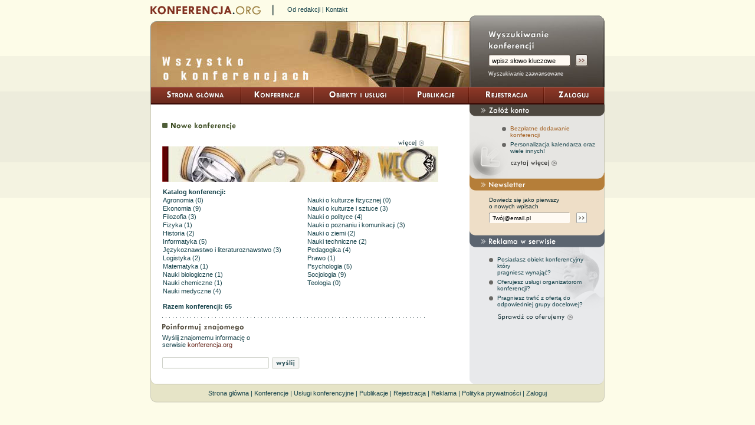

--- FILE ---
content_type: text/html; charset=iso-8859-2
request_url: http://odpowiedzialnosc.konferencja.org/
body_size: 4664
content:
<!DOCTYPE HTML PUBLIC "-//W3C//DTD HTML 4.01 Transitional//EN">
<html>
<head>
<title>KONFERENCJA.ORG - wyszukiwarka konferencji, konferencje naukowe, obiekty i usługi,
publikacje</title>
<meta http-equiv="Content-Type" content="text/html; charset=iso-8859-2">
<link href="konferencja.css" rel="stylesheet" type="text/css">
<script type="text/javascript" src="datepicker/datetimepicker.js"></script>
<script language="JavaScript" src="konferencja.js"></script>
<script language="JavaScript" src="javascript.js"></script>
<meta name="description" content="Wortal konferencyjny KONFERENCJA.org - wyszukiwarka konferencji, konferencje naukowe, obiekty i usługi, publikacje">
<meta name="keywords" content="konferencje, obiekty konferencyjne, usługi, publikacje, konferencja, konferencje naukowe, najnowsze, najbliższe">
<meta http-equiv="content-language" content="pl">
<link rel="alternate" type="application/rss+xml" title="KONFERENCJA.org RSS Feed" href="http://konferencja.org/rss/feed.php" />
</head>

<body leftmargin="0" topmargin="0" rightmargin="0" bottommargin="0" onLoad="pokaz('pomoc_konferencje');MM_preloadImages('img/m_str_glowna.gif','img/m_konferencje2.gif','img/m_obiekty2.gif','img/m_publikacje2.gif','img/m_rejestracja2.gif','img/m_zaloguj2.gif','img/m_str_glowna2.gif','img/pomoc_konf2.gif','img/pomoc_obiekty2.gif','img/pomoc_publ2.gif')">
<table width="770" border="0" align="center" cellpadding="0" cellspacing="0" id="GŁÓWNA_TABELA" class="glowna_tabela">
  <tr >
    <td id="LOGO I LINKI" height="18" align="left" valign="middle"><a href="index.php5"><img src="img/logo.gif" alt="[ Strona główna ]" width="187" height="15" border="0" align="absmiddle"></a><img src="img/logo_oddzielenie.gif" width="2" height="18" align="absmiddle" style="margin-left: 20px; margin-right: 20px;">
    <SPAN class="txt11">
    <!--
    <a href="index.php5" id="nlc">English</a> |
    <a href="index.php5?id=mapa" id="nlc">Mapa strony</a> |
    <a href="index.php5?id=pomoc" id="nlc">Pomoc</a> |
    -->
    <a href="index.php5?id=od_redakcji" id="nlc">Od redakcji</a> |
    <a href="index.php5?id=kontakt" id="nlc">Kontakt</a>
    </SPAN>
    </td>
    <td align="right"></td>
  </tr>
  <tr>
    <td height="10" colspan="2" align="right" valign="bottom"><img src="img/szukaj_top1.gif" width="229" height="10"></td>
  </tr>
  <tr>
    <td id="GŁÓWNY OBRAZEK" width="541" height="111" align="left" valign="top">
    <table width="541"  border="0" cellspacing="0" cellpadding="0">
      <tr>
        <td width="11"><img src="img/mainpic_left2.gif" width="11" height="111"></td>
        <td bgcolor="#C19661"><img src="img/mainpic3.jpg" width="530" height="111" ></td>
      </tr>
    </table></td>
    <td id="WYSZUKIWARKA" width="229" align="left" valign="top" background="img/szukaj_tlo2.jpg" bgcolor="#615C56" style="padding-top:15px; padding-left:31px;">
    <img src="img/szukaj_txt.gif" width="104" height="35"><br>

      <table width="170"  border="0" cellspacing="0" cellpadding="0" style="margin-top:5px; margin-bottom:7px;">
        <form action="index.php5?id=szukaj" method="post">
        <input type="hidden" name="szukamy" value="tak" />
        <tr>
          <td width="141" height="22" background="img/szukaj_input_tlo.gif"><div style=" margin-left:5px; margin-top:3px;"><input class="szukaj_input" type="text" name="fraza" maxlength="40" value="wpisz słowo kluczowe" onclick="this.value='';" /></div></td>
          <td width="29" align="right"><input name="szukaj" type="image" src="img/szukaj_but_go.gif" alt="Szukaj" width="22" height="22"></td>
          <input type="hidden" name="szukajwtytulach" value="checked" />
         <input type="hidden" name="szukajwopisach" value="checked" />
        </tr>
        </form>
      </table>

        <span style="margin-left:1px;"><a href="index.php5?id=advsrch" style="color:#FFFFFF; font-size:9px">Wyszukiwanie zaawansowane</a></span>
    </td>
  </tr>
  <tr align="center" valign="top" bgcolor="#7B3122">
    <td height="30" colspan="2" id="MENU">


   <table width="770" height="30" border="0" cellpadding="0" cellspacing="0">
      <tr>
        <td width="1" align="left"><img src="img/menu_l_i_r_pasek.gif" width="1" height="30"></td>
        <td><a href="index.php5" onMouseOut="MM_swapImgRestore()" onMouseOver="MM_swapImage('m_home','','img/m_str_glowna2.gif',1)"><img src="img/m_str_glowna1.gif" alt="[ Strona główna ]" name="m_home" width="151" height="30" border="0"></a></td>
        <td width="2"><img src="img/menu_przerwa.gif" width="2" height="30"></td>
        <td><a href="?id=szukaj" onMouseOut="MM_swapImgRestore()" onMouseOver="MM_swapImage('m_konf','','img/m_konferencje2.gif',1)"><img src="img/m_konferencje1.gif" alt="[ Konferencje ]" name="m_konf" width="121" height="30" border="0"></a></td>
        <td width="2"><img src="img/menu_przerwa.gif" width="2" height="30"></td>
        <td><a href="?id=obiekty" onMouseOut="MM_swapImgRestore()" onMouseOver="MM_swapImage('m_obiekty','','img/m_obiekty2.gif',1)"><img src="img/m_obiekty1.gif" alt="[ Obiekty i usługi ]" name="m_obiekty" width="151" height="30" border="0"></a></td>
        <td width="2"><img src="img/menu_przerwa.gif" width="2" height="30"></td>
        <td><a href="?id=publikacje" onMouseOut="MM_swapImgRestore()" onMouseOver="MM_swapImage('m_publ','','img/m_publikacje2.gif',1)"><img src="img/m_publikacje1.gif" alt="[ Publikacje ]" name="m_publ" width="110" height="30" border="0"></a></td>
        <td width="2"><img src="img/menu_przerwa.gif" width="2" height="30"></td>
        <td><a href="?id=rejestracja" onMouseOut="MM_swapImgRestore()" onMouseOver="MM_swapImage('m_rejestracja','','img/m_rejestracja2.gif',1)"><img src="img/m_rejestracja1.gif" alt="[ Rejestracja ]" name="m_rejestracja" width="124" height="30" border="0"></a></td>
        <td width="2"><img src="img/menu_przerwa.gif" width="2" height="30"></td>
        <td><a href="?id=logowanie" onMouseOut="MM_swapImgRestore()" onMouseOver="MM_swapImage('m_zaloguj','','img/m_zaloguj2.gif',1)"><img src="img/m_zaloguj1.gif" alt="[ Zaloguj ]" name="m_zaloguj" width="101" height="30" border="0"></a></td>
        <td width="1" align="right"><img src="img/menu_l_i_r_pasek.gif" width="1" height="30"></td>
      </tr>
    </table>

  


     </td>
  </tr>
  <tr id="GŁÓWNA CZĘŚĆ TABELI Z TEKSTEM I BOCZNĄ KOLUMNĄ">
    <td id="KOLUMNA NA TEKST" width="541" valign="top" bgcolor="#FFFFFF" class="ramka_left">
      <table width="541"  border="0" cellpadding="0" cellspacing="0" id="Tabelka z tekstem">
        <tr>
          <td align="left" valign="top" class="kolumna_tekst">

                  

                  

                  

                  

                  
                  

                  
                  

                  

                  

                  

                  

                  
                  
                  

                  

                  

                  

                  
                  

                  

                  

                  

                  

                  

                  

                  

                  

                  





        <table width="506" border="0" cellpadding="0" cellspacing="0" id="TABELKA_NAJNOWSZE_KONF_I_OBIEKTY" style="margin-top:5px;">
            <tr>
              <td width="506" align="left" valign="top" style="padding-right:15px;">

              <img src="img/txt_nowe_konferencje.gif" width="125" height="13" style="margin-bottom: 5px;">
               <br>
     

               <div style="margin-top:13px; margin-left: 400px;"><a href="index.php5?id=najnowsze_konferencje"><img src="img/b_wiecej.gif" alt="[ Więcej ]" width="44" height="10" border="0"></a></div>

<a href='http://odpowiedzialnosc.konferencja.org/oad/adclick.php?bannerid=2&amp;zoneid=1&amp;source=&amp;dest=http%3A%2F%2Fwww.wec.com.pl%2F%3Faff%3D128' target='_blank'><img src='http://odpowiedzialnosc.konferencja.org/oad/adimage.php?filename=wec-banner.jpg&amp;contenttype=jpeg' width='468' height='60' alt='WĘC - Twój Jubiler' title='WĘC - Twój Jubiler' border='0'></a><br><div id="beacon_2" style="position: absolute; left: 0px; top: 0px; visibility: hidden;"><img src='http://odpowiedzialnosc.konferencja.org/oad/adlog.php?bannerid=2&amp;clientid=4&amp;zoneid=1&amp;source=&amp;block=60&amp;capping=0&amp;cb=c0690d68f9bf9cb07058e309907a6d45' width='0' height='0' alt='' style='width: 0px; height: 0px;'></div>

        <table border=0 cellpadding=1 cellspacing=0 width='100%' style='margin-top: 10px;'>
        <tr><td colspan=2><B>Katalog konferencji:</B></td></tr>
        <tr>
        <td width='50%' ><a href="?id=szukaj&gid=1" id='nlc'>Agronomia (0)</a></td>
        <td><a href="?id=szukaj&gid=20" id='nlc'>Nauki o kulturze fizycznej (0)</a></td>
        </tr>
        <tr>
        <td width='50%' ><a href="?id=szukaj&gid=2" id='nlc'>Ekonomia (9)</a></td>
        <td><a href="?id=szukaj&gid=12" id='nlc'>Nauki o kulturze i sztuce (3)</a></td>
        </tr>
        <tr>
        <td width='50%' ><a href="?id=szukaj&gid=3" id='nlc'>Filozofia (3)</a></td>
        <td><a href="?id=szukaj&gid=21" id='nlc'>Nauki o polityce (4)</a></td>
        </tr>
        <tr>
        <td width='50%' ><a href="?id=szukaj&gid=4" id='nlc'>Fizyka (1)</a></td>
        <td><a href="?id=szukaj&gid=13" id='nlc'>Nauki o poznaniu i komunikacji (3)</a></td>
        </tr>
        <tr>
        <td width='50%' ><a href="?id=szukaj&gid=5" id='nlc'>Historia (2)</a></td>
        <td><a href="?id=szukaj&gid=22" id='nlc'>Nauki o ziemi (2)</a></td>
        </tr>
        <tr>
        <td width='50%' ><a href="?id=szukaj&gid=6" id='nlc'>Informatyka (5)</a></td>
        <td><a href="?id=szukaj&gid=14" id='nlc'>Nauki techniczne (2)</a></td>
        </tr>
        <tr>
        <td width='50%' ><a href="?id=szukaj&gid=8" id='nlc'>Językoznawstwo i literaturoznawstwo (3)</a></td>
        <td><a href="?id=szukaj&gid=23" id='nlc'>Pedagogika (4)</a></td>
        </tr>
        <tr>
        <td width='50%' ><a href="?id=szukaj&gid=7" id='nlc'>Logistyka (2)</a></td>
        <td><a href="?id=szukaj&gid=15" id='nlc'>Prawo (1)</a></td>
        </tr>
        <tr>
        <td width='50%' ><a href="?id=szukaj&gid=9" id='nlc'>Matematyka (1)</a></td>
        <td><a href="?id=szukaj&gid=16" id='nlc'>Psychologia (5)</a></td>
        </tr>
        <tr>
        <td width='50%' ><a href="?id=szukaj&gid=19" id='nlc'>Nauki biologiczne (1)</a></td>
        <td><a href="?id=szukaj&gid=17" id='nlc'>Socjologia (9)</a></td>
        </tr>
        <tr>
        <td width='50%' ><a href="?id=szukaj&gid=10" id='nlc'>Nauki chemiczne (1)</a></td>
        <td><a href="?id=szukaj&gid=18" id='nlc'>Teologia (0)</a></td>
        </tr>
        <tr>
        <td width='50%' ><a href="?id=szukaj&gid=11" id='nlc'>Nauki medyczne (4)</a></td>
        
        </tr>
        <tr><td colspan=2><br><b>Razem konferencji: 65</b></td></tr>
        </table>

                <div id="PRZERWA_KROPKI" style="height: 1px; width: 450px; background: url(img/kropki_horizontal.gif); background-repeat: repeat-x; margin-top:11px; margin-bottom:10px;"></div>


                <!-- Poinformuj znajomego -->
                <table border=0 cellpadding=0 cellspacing=0 align='left'>
                <tr><td>
                <img src="img/txt_poinformuj_znaj.gif" width="139" height="13"><br>
                <div style=" margin-bottom:5px; margin-top:5px;">Wyślij znajomemu informację o <br>
                 serwisie <span class="txt_red">konferencja.org</span></div>
                <table width="233"  border="0" cellspacing="0" cellpadding="0" style="margin-top:15px;">
                  <form  id="poinformuj_znajomego_form" method="post" action="index.php5?id=zapros">
                    <tr>
                      <td width="181" height="20" background="img/powiadom_input_tlo.gif">
                          <div style="margin-left:4px; margin-top:-1px;">
                              <input name="poinformuj_do" type="text" class="szukaj_input3" value="" maxlength="40">
                          </div>
                      </td>
                      <td width="52" align="right"><input name="reg_newsletter" type="image" src="img/powiadom_but_go.gif" alt="Wyślij" width="47" height="20"></td>
                    </tr>
                  </form>
                </table>
                </td></tr></table>

             </td>
            </tr>
          </table>

          
          </td>
        </tr>
      </table>
    </td>
    <td width="229" align="right" valign="top" bgcolor="#E8E9EB" class="ramka_right" id="PRAWA_KOLUMNA">

   
   <table width="229"  border="0" cellpadding="0" cellspacing="0" background="img/box1_tlo.gif" id="BOX 1">
      <tr>
        <td height="20" align="left" valign="top" background="img/box1_top.gif" bgcolor="#4E4840" class="header_padding"><a href="index.php5?id=rejestracja"><img src="img/box_txt_konto.gif" width="81" height="15" style="border: 0px;"></a></td>
        </tr>
      <tr valign="top" >
        <td height="69" class="box" style="background-image:url(img/box1_pic_tlo.gif); background-repeat:no-repeat; background-position:left bottom; padding-left:55px;">
          <table width="100%"  border="0" cellspacing="0" cellpadding="0" style="margin-top:5px;">
            <tr>
              <td width="14" align="left" valign="top"><img src="img/kropa1.gif" width="7" height="7" class="kropa"></td>
              <td valign="top" class="txt10"><a href="?id=dodajkonferencje">Bezpłatne dodawanie konferencji</a></td>
            </tr>
          </table>
          <table width="100%"  border="0" cellspacing="0" cellpadding="0" style="margin-top:5px;">
            <tr>
              <td width="14" align="left" valign="top"><img src="img/kropa1.gif" width="7" height="7" class="kropa"></td>
              <td valign="top" class="txt10">Personalizacja kalendarza oraz wiele innych!</td>
            </tr>
          </table>
          <br>
          <a href="index.php5?id=rejestracja"><img src="img/b_czytaj_wiecej.gif" alt="[ Czytaj więcej ]" width="78" height="10" border="0" style="margin-left: 15px;"></a></td>
      </tr>
      <tr bgcolor="#B57E39">
        <td height="11"><img src="img/box1_bottom2.gif" width="229" height="11"></td>
        
      </tr>
    </table>


      <table width="229"  border="0" cellpadding="0" cellspacing="0" id="BOX 2">
        <tr>
          <td height="20" align="left" valign="top" background="img/box2_top.gif" bgcolor="#B57E39" class="header_padding"><img src="img/box_txt_newsletter.gif" width="75" height="15"></td>
        </tr>
        <tr bgcolor="#EEDEC7">
          <td class="box">
          <DIV style=" margin-bottom:5px;">Dowiedz się jako pierwszy <br> o nowych wpisach</DIV>
          <table width="166"  border="0" cellspacing="0" cellpadding="0" style="margin-top:5px;">
            <form id="newsletter_form" method="post" action="index.php5?id=newsletter">
              <tr>
                <td width="137" height="18" background="img/newsletter_input_tlo.gif"><DIV style=" margin-left:4px; margin-top:1px;">
                    <input name="newsletter" type="text" class="szukaj_input2" value="Twój@email.pl" maxlength="40" onclick="this.value='';">
                </DIV></td>
                <td width="29" align="right"><input name="szukaj" type="image" src="img/newsletter_but_go.gif" alt="Szukaj" width="18" height="18"></td>
              </tr>
            </Form>
          </table></td>
        </tr>
        <tr bgcolor="#5B646F">
          <td height="11"><img src="img/box2_bottom.gif" width="229" height="11"></td>
        </tr>
      </table>
      <table width="229" height="100%"  border="0" cellpadding="0" cellspacing="0" id="BOX 3">
        <tr>
          <td height="20" align="left" valign="top" background="img/box3_top.gif" class="header_padding"><img src="img/box_txt_reklama.gif" width="126" height="15"></td>
        </tr>
        <tr valign="top">
          <td height="109" class="box" style="background-image:url(img/box3_pic_tlo.gif); background-repeat:no-repeat; background-position:right top;">
            <table width="100%"  border="0" cellspacing="0" cellpadding="0" style="margin-top:5px;">
            <tr>
              <td width="14" align="left" valign="top"><img src="img/kropa1.gif" width="7" height="7" class="kropa"></td>
              <td valign="top" class="txt10">Posiadasz obiekt konferencyjny który <br>
                pragniesz
                wynająć?</td>
            </tr>
          </table>
            <table width="100%"  border="0" cellspacing="0" cellpadding="0" style="margin-top:5px;">
              <tr>
                <td width="14" align="left" valign="top"><img src="img/kropa1.gif" width="7" height="7" class="kropa"></td>
                <td valign="top" class="txt10">Oferujesz usługi organizatorom <br>
                konferencji?</td>
              </tr>
            </table>
            <table width="100%"  border="0" cellspacing="0" cellpadding="0" style="margin-top:5px;">
              <tr>
                <td width="14" align="left" valign="top"><img src="img/kropa1.gif" width="7" height="7" class="kropa"></td>
                <td valign="top" class="txt10">Pragniesz trafić z ofertą do odpowiedniej grupy
                  docelowej?</td>
              </tr>
            </table>
            <br>
          <a href="?id=reklama"><img src="img/b_sprawdz_co_of.gif" alt="[ Sprawdź co oferujemy ]" width="127" height="11" border="0" style="margin-left: 15px;"></a></td>
        </tr>
      </table></td>
  </tr>
  <tr>
    <td height="10" align="left" valign="bottom" bgcolor="#FFFFFF" class="bottom_rog_left"></td>
    <td width="229" align="right" valign="bottom" bgcolor="#FFFFFF" class="bottom_rog_right"><img src="img/box3_bottom.gif" width="229" height="10"></td>
  </tr>
  <tr>
    <td id="DOLNY WIERSZ GŁÓWNEJ TABELI z MENU" height="32" colspan="2">
    <table id="TABELKA DÓŁ z MENU" width="100%"  border="0" cellspacing="0" cellpadding="0">
      <tr>
        <td width="10"><img src="img/page_bottom_left.gif" width="10" height="32"></td>
        <td align="center" valign="middle" background="img/page_bottom_tlo.gif">
        <span class="txt11">
            <a href="index.php5" id="nlc">Strona główna</a> |
            <a href="index.php5?id=szukaj" id="nlc">Konferencje</a> |
            <a href="index.php5?id=obiekty" id="nlc">Usługi konferencyjne</a> |
            <a href="index.php5?id=publikacje" id="nlc">Publikacje</a> |
            <a href="index.php5?id=rejestracja" id="nlc">Rejestracja</a> |
            <a href="index.php5?id=reklama" id="nlc">Reklama</a> |
            <a href="index.php5?id=polityka" id="nlc">Polityka prywatności</a> |
            <!--<a href="index.php5?id=pomoc" id="nlc">Pomoc</a>-->
            <a href="index.php5?id=logowanie" id="nlc">Zaloguj</a>
        </span>
        </td>
        <td width="10"><img src="img/page_bottom_right.gif" width="10" height="32"></td>
      </tr>
    </table>
    
    </td>
  </tr>
</table>

<!-- (C) 2004 stat.pl - ver 1.0 / k Strona glowna -->
<script type="text/javascript">
<!--
document.writeln('<'+'scr'+'ipt type="text/javascript" src="http://s2.hit.stat.pl/_'+(new Date()).getTime()+'/script.js?id=ogJFXXrktPzwzAGhKxxKk6dyfUqgfjrk428nma_Lx6D.97/l=11"></'+'scr'+'ipt>');
//-->
</script>















<br> <!-- Zostawić tego BR'ka -->
</body>
</html>




--- FILE ---
content_type: text/css
request_url: http://odpowiedzialnosc.konferencja.org/konferencja.css
body_size: 974
content:
@charset "iso-8859-2";
/* CSS Document */

body,td,th {
	font-family: Verdana, Arial, Helvetica, sans-serif;
	font-size: 11px;
	color: #15424A;
}
body {
	background-color: #FDFCE8;
	margin-left: 0px;
	margin-top: 0px;
	margin-right: 0px;
	margin-bottom: 0px;
}
a:link {
	color: #A56326;
	text-decoration: none;
}
a:visited {
	text-decoration: none;
	color: #A56326;
}
a:hover {
	color: #CD8F56;
	text-decoration:underline;
}
a:active {
	color: #CD8F56;
}
body {
	background-image: url(img/tlo_pasek.gif);
	background-repeat: repeat-x;
	background-position: left 95px;
}
.glowna_tabela {
	margin-top: 8px;
	margin-bottom:10px;
}
.txt9 {
	font-size: 9px;
}
.txt10 {
	font-size: 10px;
}
.txt11 {
	font-size: 11px;
}
#nlc {
	color: #15424A;
}
#mcname {
  color: #15424A;
  font-size: 14px;
  font-weight: bold;
  font-family: Arial;
 }

.ramka_left {
	background-image: url(img/box_right_line.gif);
	background-repeat: repeat-y;
	background-position: left top;
}
.ramka_right {
	background-image: url(img/box_right_line.gif);
	background-repeat: repeat-y;
	background-position: right top;
}
.kolumna_tekst {
	padding-left: 20px;
	padding-right:15px;
	padding-top: 25px;
	padding-bottom: 15px;
}
.bottom_rog_right {
	background-image: url(img/page_bottom_r_rog.gif);
	background-repeat: no-repeat;
	background-position: right bottom;
}
.bottom_rog_left {
	background-image: url(img/page_bottom_l_rog.gif);
	background-repeat: no-repeat;
	background-position: left bottom;
}
.szukaj_input {
	border-color:#FFFAF3;
	border: 0px solid;
	background-color:#FFFAF3;
	width: 132px;
	height: 16px;
	font-size:11px;
}
.szukaj_input2 {
	border-color:#FFFAF3;
	border: 0px solid;
	background-color:#FFFAF3;
	width: 132px;
	height: 15px;
	font-size:10px;
}
.szukaj_input3 {
	border-color:#FFFFFF;
	border: 0px solid;
	background-color:#FFFFFF;
	width: 175px;
	height: 16px;
	font-size:10px;
}
.input {
	border: 1px solid;
	border-color:#3F5165;
	height: 20px;
	font-size:12px;
	text-indent: 2px;
}
.input2 {
	border: 1px solid;
	border-color:#3F5165;
	height: 20px;
	font-size:12px;
	text-indent: 2px;
}
.header_padding {
	padding-left: 20px;
}
.box {
	padding-left: 33px;
	padding-right: 15px;
	padding-bottom: 10px;
	font-size: 10px;
	color:#0F2E34;
	padding-top: 10px;
	background-image: url(img/box_right_line.gif);
	background-repeat: repeat-y;
	background-position: right top;
}
.kropa {
	margin-top: 3px;
}
.ramka_konf_pic {
	border: 1px solid #8D997A;
}
.ramka_obiekty_pic {

	border: 1px solid #55848C;
}
.txt_red {
	color: #68291D;
}
.pomoc_line {
	background-image: url(img/pomoc_line.gif);
	background-repeat: repeat-x;
	background-position: left bottom;
}
.pomoc_line2 {

	background-image: url(img/kropki_horizontal.gif);
	background-repeat: repeat-x;
	background-position: left bottom;
}
.pomoc_line_top {
	background-image: url(img/kropki_horizontal.gif);
	background-repeat: repeat-x;
	background-position: left top;
}
.pomoc_line_bot {
	background-image: url(img/kropki_horizontal.gif);
	background-repeat: repeat-x;
	background-position: left bottom;
}
.txt_red_head {
	font-size: 11px;
	font-weight: bold;
	color: #68291d;
}
.txt_orange {
	color: A56326;
}
.txt_orange_head {
	font-size: 11px;
	font-weight: bold;
	color: A56326;
}
.lupa_wyszukiwanie {
	background-image: url(img/pic_lupa.gif);
	background-repeat: no-repeat;
	background-position: left 11px;
}
.focus {
	border: 1px solid;
	border-color:#3F5165;
	height: 20px;
	font-size:12px;
	text-indent: 2px;
	background-color: #FFF9F2;
}
.blur {
	border: 1px solid;
	border-color:#3F5165;
	height: 20px;
	font-size:12px;
	text-indent: 2px;
	background-color: #FFFFFF;
}.hr_tlo {
	background-image: url(img/hr_tlo.jpg);
	background-repeat: no-repeat;
	background-position: left top;
}
.tlo_logowanie {
	background-image: url(img/pic_klodka.jpg);
	background-repeat: no-repeat;
	background-position: 335px top;
}


--- FILE ---
content_type: application/javascript
request_url: http://odpowiedzialnosc.konferencja.org/javascript.js
body_size: 508
content:
function toggleBox(szDivID) {
  if (document.layers) { // NN4+
    if (document.layers[szDivID].visibility == 'visible') {
      document.layers[szDivID].visibility = "hide";
      document.layers[szDivID].display = "none";
      document.layers[szDivID+"SD"].fontWeight = "normal";
    } else {
      document.layers[szDivID].visibility = "show";
      document.layers[szDivID].display = "inline";
      document.layers[szDivID+"SD"].fontWeight = "bold";
    }
  } else if (document.getElementById) { // gecko(NN6) + IE 5+
    var obj = document.getElementById(szDivID);
    var objSD = document.getElementById(szDivID+"SD");

    if (obj.style.visibility == 'visible') {
      obj.style.visibility = "hidden";
      obj.style.display = "none";
      objSD.style.fontWeight = "normal";
    } else {
      obj.style.visibility = "visible";
      obj.style.display = "inline";
      objSD.style.fontWeight = "bold";
    }
  } else if (document.all) { // IE 4
    if (document.all[szDivID].style.visibility == 'visible') {
      document.all[szDivID].style.visibility = "hidden";
      document.all[szDivID].style.display = "none";
      document.all[szDivID+"SD"].style.fontWeight = "normal";
    } else {
      document.all[szDivID].style.visibility = "visible";
      document.all[szDivID].style.display = "inline";
      document.all[szDivID+"SD"].style.fontWeight = "bold";
    }
  }
}

function checkUncheckAll(theElement) {
	 //documentation for this script at http://www.shawnolson.net/a/693/
     var theForm = theElement.form, z = 0;
     while (theForm[z].type == 'checkbox' && theForm[z].name != 'checkall') {
      theForm[z].checked = theElement.checked;
      z++;
     }
}



--- FILE ---
content_type: application/javascript
request_url: http://odpowiedzialnosc.konferencja.org/datepicker/datetimepicker.js
body_size: 5347
content:
//Javascript name: My Date Time Picker
//Date created: 16-Nov-2003 23:19
//Scripter: TengYong Ng
//Website: http://www.rainforestnet.com
//Copyright (c) 2003 TengYong Ng
//FileName: DateTimePicker.js
//Version: 1.8.2
//Contact: contact@rainforestnet.com
// Note: Permission given to use and modify this script in ANY kind of applications if
//       header lines are left unchanged.

//Global variables
var winCal;
var dtToday=new Date();
var Cal;
var MonthName=["Styczeń", "Luty", "Marzec", "Kwiecień", "Maj", "Czerwiec","Lipiec", 
	"Sierpień", "Wrzesień", "Październik", "Listopad", "Grudzień"];
var WeekDayName1=["Niedziela","Poniedziałek","Wtorek","Środa","Czwartek","Piątek","Sobota"];
var WeekDayName2=["Poniedziałek","Wtorek","Środa","Czwartek","Piątek","Sobota","Niedziela"];
var exDateTime;//Existing Date and Time
var selDate;//selected date. version 1.7


//Configurable parameters
var cnTop="200";//top coordinate of calendar window.
var cnLeft="500";//left coordinate of calendar window
var WindowTitle ="DateTime Picker";//Date Time Picker title.
var WeekChar=2;//number of character for week day. if 2 then Mo,Tu,We. if 3 then Mon,Tue,Wed.
var CellWidth=20;//Width of day cell.
var DateSeparator="-";//Date Separator, you can change it to "/" if you want.
var TimeMode=24;//default TimeMode value. 12 or 24

var ShowLongMonth=true;//Show long month name in Calendar header. example: "January".
var ShowMonthYear=true;//Show Month and Year in Calendar header.
var MonthYearColor="#cc0033";//Font Color of Month and Year in Calendar header.
var WeekHeadColor="#0099CC";//Background Color in Week header.
var SundayColor="#6699FF";//Background color of Sunday.
var SaturdayColor="#CCCCFF";//Background color of Saturday.
var WeekDayColor="white";//Background color of weekdays.
var FontColor="blue";//color of font in Calendar day cell.
var TodayColor="#FFFF33";//Background color of today.
var SelDateColor="FFFF99";//Backgrond color of selected date in textbox.
var YrSelColor="#cc0033";//color of font of Year selector.
var MthSelColor="#cc0033";//color of font of Month selector if "MonthSelector" is "arrow".
var ThemeBg="";//Background image of Calendar window.
var PrecedeZero=true;//Preceding zero [true|false]
var MondayFirstDay=true;//true:Use Monday as first day; false:Sunday as first day. [true|false]  //added in version 1.7
//end Configurable parameters
//end Global variable

function NewCal(pCtrl,pFormat,pShowTime,pTimeMode,pScroller,pHideSeconds)
{
	Cal=new Calendar(dtToday);
	if ((pShowTime!=null) && (pShowTime))
	{
		Cal.ShowTime=true;
		if ((pTimeMode!=null) &&((pTimeMode=='12')||(pTimeMode=='24')))
		{
			TimeMode=pTimeMode;
		}
		if ((pHideSeconds!=null)&&(pHideSeconds))
		{
			Cal.ShowSeconds=false;
		}		
	}	
	if (pCtrl!=null)
		Cal.Ctrl=pCtrl;
	if (pFormat!=null)
		Cal.Format=pFormat.toUpperCase();
	if (pScroller!=null)
	{
		if (pScroller.toUpperCase()=="ARROW")
			Cal.Scroller="ARROW";
		else
			Cal.Scroller="DROPDOWN";
    }		
	
	exDateTime=document.getElementById(pCtrl).value;
	if (exDateTime!="")//Parse existing Date String
	{
		var Sp1;//Index of Date Separator 1
		var Sp2;//Index of Date Separator 2 
		var tSp1;//Index of Time Separator 1
		var tSp1;//Index of Time Separator 2
		var strMonth;
		var strDate;
		var strYear;
		var intMonth;
		var YearPattern;
		var strHour;
		var strMinute;
		var strSecond;
		var winHeight;
		//parse month
		Sp1=exDateTime.indexOf(DateSeparator,0)
		Sp2=exDateTime.indexOf(DateSeparator,(parseInt(Sp1)+1));
		
		var offset=parseInt(Cal.Format.toUpperCase().lastIndexOf("M"))-parseInt(Cal.Format.toUpperCase().indexOf("M"))-1;
		if ((Cal.Format.toUpperCase()=="DDMMYYYY") || (Cal.Format.toUpperCase()=="DDMMMYYYY"))
		{
			if (DateSeparator=="")
			{
				strMonth=exDateTime.substring(2,4+offset);
				strDate=exDateTime.substring(0,2);
				strYear=exDateTime.substring(4+offset,8+offset);
			}
			else
			{
				strMonth=exDateTime.substring(Sp1+1,Sp2);
				strDate=exDateTime.substring(0,Sp1);
				strYear=exDateTime.substring(Sp2+1,Sp2+5);
			}
		}
		else if ((Cal.Format.toUpperCase()=="MMDDYYYY") || (Cal.Format.toUpperCase()=="MMMDDYYYY"))
		{
			if (DateSeparator=="")
			{
				strMonth=exDateTime.substring(0,2+offset);
				strDate=exDateTime.substring(2+offset,4+offset);
				strYear=exDateTime.substring(4+offset,8+offset);
			}
			else
			{
				strMonth=exDateTime.substring(0,Sp1);
				strDate=exDateTime.substring(Sp1+1,Sp2);
				strYear=exDateTime.substring(Sp2+1,Sp2+5);
			}

		}
		else if ((Cal.Format.toUpperCase()=="YYYYMMDD") || (Cal.Format.toUpperCase()=="YYYYMMMDD"))
		{
			if (DateSeparator=="")
			{
				strMonth=exDateTime.substring(4,6+offset);
				strDate=exDateTime.substring(6+offset,8+offset);
				strYear=exDateTime.substring(0,4);
			}
			else
			{
				strMonth=exDateTime.substring(Sp1+1,Sp2);
				strDate=exDateTime.substring(Sp2+1,Sp2+3);
				strYear=exDateTime.substring(0,Sp1);
			}
		}

		if (isNaN(strMonth))
			intMonth=Cal.GetMonthIndex(strMonth);
		else
			intMonth=parseInt(strMonth,10)-1;	
		if ((parseInt(intMonth,10)>=0) && (parseInt(intMonth,10)<12))
			Cal.Month=intMonth;
		//end parse month
		//parse Date
		if ((parseInt(strDate,10)<=Cal.GetMonDays()) && (parseInt(strDate,10)>=1))
			Cal.Date=strDate;
		//end parse Date
		//parse year
		YearPattern=/^\d{4}$/;
		if (YearPattern.test(strYear))
			Cal.Year=parseInt(strYear,10);
		//end parse year
		//parse time
		if (Cal.ShowTime==true)
		{
			//parse AM or PM
			if (TimeMode==12)
			{
				strAMPM=exDateTime.substring(exDateTime.length-2,exDateTime.length)
				Cal.AMorPM=strAMPM;
			}
			tSp1=exDateTime.indexOf(":",0)
			tSp2=exDateTime.indexOf(":",(parseInt(tSp1)+1));
			if (tSp1>0)
			{
				strHour=exDateTime.substring(tSp1,(tSp1)-2);
				Cal.SetHour(strHour);
				strMinute=exDateTime.substring(tSp1+1,tSp1+3);
				Cal.SetMinute(strMinute);
				strSecond=exDateTime.substring(tSp2+1,tSp2+3);
				Cal.SetSecond(strSecond);
			}
			//window.status=strHour+":"+strMinute+":"+strSecond;
		}	
	}
	selDate=new Date(Cal.Year,Cal.Month,Cal.Date);//version 1.7
	winCal=window.open("","DateTimePicker","toolbar=0,status=0,menubar=0,fullscreen=no,width=200,height=245,resizable=0,top="+cnTop+",left="+cnLeft);
	RenderCal();
	winCal.focus();
}

function RenderCal()
{
	var vCalHeader;
	var vCalData;
	var vCalTime;
	var i;
	var j;
	var SelectStr;
	var vDayCount=0;
	var vFirstDay;

	winCal.document.open();
	winCal.document.writeln("<html><head><title>"+WindowTitle+"</title>");
	winCal.document.writeln("<script>var winMain=window.opener;</script>");//winMain is window that open calendar window.
	winCal.document.writeln("</head><body background='"+ThemeBg+"' link="+FontColor+" vlink="+FontColor+"><form name='Calendar'>");

	vCalHeader="<table border=1 cellpadding=1 cellspacing=1 width='100%' align=\"center\" valign=\"top\">\n";
	//Table for Month & Year Selector
	vCalHeader+="<tr>\n<td colspan='7'><table border=0 width='100%' cellpadding=0 cellspacing=0><tr>\n";

	//******************Month selector in dropdown list************************
	if (Cal.Scroller=="DROPDOWN")
	{
		vCalHeader+="<td align='left'><select name=\"MonthSelector\" onChange=\"javascript:winMain.Cal.SwitchMth(this.selectedIndex);winMain.RenderCal();\">\n";
		for (i=0;i<12;i++)
		{
			if (i==Cal.Month)
				SelectStr="Selected";
			else
				SelectStr="";	
			vCalHeader+="<option "+SelectStr+" value >"+MonthName[i]+"\n";
		}
		vCalHeader+="</select></td>";
		//Year selector
		vCalHeader+="\n<td align='right'><a href=\"javascript:winMain.Cal.DecYear();winMain.RenderCal()\"><b><font color=\""+YrSelColor+"\"><</font></b></a><font face=\"Verdana\" color=\""+YrSelColor+"\" size=2><b> "+Cal.Year+" </b></font><a href=\"javascript:winMain.Cal.IncYear();winMain.RenderCal()\"><b><font color=\""+YrSelColor+"\">></font></b></a></td></tr></table></td>\n";	
		vCalHeader+="</tr>";
	}
	//******************End Month selector in dropdown list*********************
	//******************Month selector in arrow*********************************
	else if (Cal.Scroller=="ARROW")
	{
		vCalHeader+="<td align='center'><a href='javascript:winMain.Cal.DecYear();winMain.RenderCal();'>- </a></td>";//Year scroller (decrease 1 year)
		vCalHeader+="<td align='center'><a href='javascript:winMain.Cal.DecMonth();winMain.RenderCal();'>&lt;</a></td>";//Month scroller (decrease 1 month)
		vCalHeader+="<td align='center' width='70%'><font face='Verdana' size='2' color='"+YrSelColor+"'><b>"+Cal.GetMonthName(ShowLongMonth)+" "+Cal.Year+"</b></font></td>"//Month and Year
		vCalHeader+="<td align='center'><a href='javascript:winMain.Cal.IncMonth();winMain.RenderCal();'>&gt;</a></td>";//Month scroller (increase 1 month)
		vCalHeader+="<td align='center'><a href='javascript:winMain.Cal.IncYear();winMain.RenderCal();'>+</a></td>";//Year scroller (increase 1 year)
		vCalHeader+="</tr></table></td></tr>"
	}
    //******************End Month selector in arrow******************************
	//Calendar header shows Month and Year
	if ((ShowMonthYear)&&(Cal.Scroller=="DROPDOWN"))
		vCalHeader+="<tr><td colspan='7'><font face='Verdana' size='2' align='center' color='"+MonthYearColor+"'><b>"+Cal.GetMonthName(ShowLongMonth)+" "+Cal.Year+"</b></font></td></tr>\n";
	//Week day header
	vCalHeader+="<tr bgcolor="+WeekHeadColor+">";
	var WeekDayName=new Array();//Added version 1.7
	if (MondayFirstDay==true)
		WeekDayName=WeekDayName2;
	else
		WeekDayName=WeekDayName1;
	for (i=0;i<7;i++)
	{
		vCalHeader+="<td align='center'><font face='Verdana' size='2'>"+WeekDayName[i].substr(0,WeekChar)+"</font></td>";
	}
	
	vCalHeader+="</tr>";	
	winCal.document.write(vCalHeader);
	//Calendar detail
	CalDate=new Date(Cal.Year,Cal.Month);
	CalDate.setDate(1);
	vFirstDay=CalDate.getDay();
	//Added version 1.7
	if (MondayFirstDay==true)
	{
		vFirstDay-=1;
		if (vFirstDay==-1)
			vFirstDay=6;
	}
	//Added version 1.7
	vCalData="<tr>";
	for (i=0;i<vFirstDay;i++)
	{
		vCalData=vCalData+GenCell();
		vDayCount=vDayCount+1;
	}
	//Added version 1.7
	for (j=1;j<=Cal.GetMonDays();j++)
	{
		var strCell;
		vDayCount=vDayCount+1;
		if ((j==dtToday.getDate())&&(Cal.Month==dtToday.getMonth())&&(Cal.Year==dtToday.getFullYear()))
			strCell=GenCell(j,true,TodayColor);//Highlight today's date
		else
		{
			if ((j==selDate.getDate())&&(Cal.Month==selDate.getMonth())&&(Cal.Year==selDate.getFullYear()))//modified version 1.7
			{
				strCell=GenCell(j,true,SelDateColor);
			}
			else
			{	
				if (MondayFirstDay==true)
				{
					if (vDayCount%7==0)
						strCell=GenCell(j,false,SundayColor);
					else if ((vDayCount+1)%7==0)
						strCell=GenCell(j,false,SaturdayColor);
					else
						strCell=GenCell(j,null,WeekDayColor);					
				} 
				else
				{
					if (vDayCount%7==0)
						strCell=GenCell(j,false,SaturdayColor);
					else if ((vDayCount+6)%7==0)
						strCell=GenCell(j,false,SundayColor);
					else
						strCell=GenCell(j,null,WeekDayColor);
				}
			}		
		}						
		vCalData=vCalData+strCell;

		if((vDayCount%7==0)&&(j<Cal.GetMonDays()))
		{
			vCalData=vCalData+"</tr>\n<tr>";
		}
	}
	winCal.document.writeln(vCalData);	
	//Time picker
	if (Cal.ShowTime)
	{
		var showHour;
		showHour=Cal.getShowHour();	
		vCalTime="<tr>\n<td colspan='7' align='center'>";
		vCalTime+="<input type='text' name='hour' maxlength=2 size=1 style=\"WIDTH: 22px\" value="+showHour+" onchange=\"javascript:winMain.Cal.SetHour(this.value)\">";
		vCalTime+=" : ";
		vCalTime+="<input type='text' name='minute' maxlength=2 size=1 style=\"WIDTH: 22px\" value="+Cal.Minutes+" onchange=\"javascript:winMain.Cal.SetMinute(this.value)\">";
		if (Cal.ShowSeconds)
		{
			vCalTime+=" : ";
			vCalTime+="<input type='text' name='second' maxlength=2 size=1 style=\"WIDTH: 22px\" value="+Cal.Seconds+" onchange=\"javascript:winMain.Cal.SetSecond(this.value)\">";
		}
		if (TimeMode==12)
		{
			var SelectAm =(Cal.AMorPM=="AM")? "Selected":"";
			var SelectPm =(Cal.AMorPM=="PM")? "Selected":"";

			vCalTime+="<select name=\"ampm\" onchange=\"javascript:winMain.Cal.SetAmPm(this.options[this.selectedIndex].value);\">";
			vCalTime+="<option "+SelectAm+" value=\"AM\">AM</option>";
			vCalTime+="<option "+SelectPm+" value=\"PM\">PM<option>";
			vCalTime+="</select>";
		}	
		vCalTime+="\n</td>\n</tr>";
		winCal.document.write(vCalTime);
	}	
	//end time picker
	winCal.document.writeln("\n</table>");
	winCal.document.writeln("</form></body></html>");
	winCal.document.close();
}

function GenCell(pValue,pHighLight,pColor)//Generate table cell with value
{
	var PValue;
	var PCellStr;
	var vColor;
	var vHLstr1;//HighLight string
	var vHlstr2;
	var vTimeStr;
	
	if (pValue==null)
		PValue="";
	else
		PValue=pValue;
	
	if (pColor!=null)
		vColor="bgcolor=\""+pColor+"\"";
	else
		vColor="";	
	if ((pHighLight!=null)&&(pHighLight))
		{vHLstr1="color='red'><b>";vHLstr2="</b>";}
	else
		{vHLstr1=">";vHLstr2="";}	
	
	if (Cal.ShowTime)
	{
		vTimeStr="winMain.document.getElementById('"+Cal.Ctrl+"').value+=' '+"+"winMain.Cal.getShowHour()"+"+':'+"+"winMain.Cal.Minutes";
		if (Cal.ShowSeconds)
			vTimeStr+="+':'+"+"winMain.Cal.Seconds";
		if (TimeMode==12)
			vTimeStr+="+' '+winMain.Cal.AMorPM";
	}	
	else
		vTimeStr="";		
	PCellStr="<td "+vColor+" width="+CellWidth+" align='center'><font face='verdana' size='2'"+vHLstr1+"<a href=\"javascript:winMain.document.getElementById('"+Cal.Ctrl+"').value='"+Cal.FormatDate(PValue)+"';"+vTimeStr+";window.close();\">"+PValue+"</a>"+vHLstr2+"</font></td>";
	return PCellStr;
}

function Calendar(pDate,pCtrl)
{
	//Properties
	this.Date=pDate.getDate();//selected date
	this.Month=pDate.getMonth();//selected month number
	this.Year=pDate.getFullYear();//selected year in 4 digits
	this.Hours=pDate.getHours();	
	
	if (pDate.getMinutes()<10)
		this.Minutes="0"+pDate.getMinutes();
	else
		this.Minutes=pDate.getMinutes();
	
	if (pDate.getSeconds()<10)
		this.Seconds="0"+pDate.getSeconds();
	else		
		this.Seconds=pDate.getSeconds();
		
	this.MyWindow=winCal;
	this.Ctrl=pCtrl;
	this.Format="ddMMyyyy";
	this.Separator=DateSeparator;
	this.ShowTime=false;
	this.Scroller="DROPDOWN";
	if (pDate.getHours()<12)
		this.AMorPM="AM";
	else
		this.AMorPM="PM";
	this.ShowSeconds=true;		
}

function GetMonthIndex(shortMonthName)
{
	for (i=0;i<12;i++)
	{
		if (MonthName[i].substring(0,3).toUpperCase()==shortMonthName.toUpperCase())
		{	return i;}
	}
}
Calendar.prototype.GetMonthIndex=GetMonthIndex;

function IncYear()
{	Cal.Year++;}
Calendar.prototype.IncYear=IncYear;

function DecYear()
{	Cal.Year--;}
Calendar.prototype.DecYear=DecYear;

function IncMonth()
{	
	Cal.Month++;
	if (Cal.Month>=12)
	{
		Cal.Month=0;
		Cal.IncYear();
	}
}
Calendar.prototype.IncMonth=IncMonth;

function DecMonth()
{	
	Cal.Month--;
	if (Cal.Month<0)
	{
		Cal.Month=11;
		Cal.DecYear();
	}
}
Calendar.prototype.DecMonth=DecMonth;
	
function SwitchMth(intMth)
{	Cal.Month=intMth;}
Calendar.prototype.SwitchMth=SwitchMth;

function SetHour(intHour)
{	
	var MaxHour;
	var MinHour;
	if (TimeMode==24)
	{	MaxHour=23;MinHour=0}
	else if (TimeMode==12)
	{	MaxHour=12;MinHour=1}
	else
		alert("TimeMode can only be 12 or 24");		
	var HourExp=new RegExp("^\\d\\d");
	var SingleDigit=new RegExp("^\\d");
	if (SingleDigit.test(intHour))
		intHour="0"+intHour;
	if (HourExp.test(intHour) && (parseInt(intHour,10)<=MaxHour) && (parseInt(intHour,10)>=MinHour))
	{	
		if ((TimeMode==12) && (Cal.AMorPM=="PM"))
		{
			if (parseInt(intHour,10)==12)
				Cal.Hours=12;
			else	
				Cal.Hours=parseInt(intHour,10)+12;
		}	
		else if ((TimeMode==12) && (Cal.AMorPM=="AM"))
		{
			if (intHour==12)
				intHour-=12;
			Cal.Hours=parseInt(intHour,10);
		}
		else if (TimeMode==24)
			Cal.Hours=parseInt(intHour,10);	
	}
}
Calendar.prototype.SetHour=SetHour;

function SetMinute(intMin)
{
	var MinExp=new RegExp("^\\d\\d$");
	if (MinExp.test(intMin) && (intMin<60))
		Cal.Minutes=intMin;
}
Calendar.prototype.SetMinute=SetMinute;

function SetSecond(intSec)
{	
	var SecExp=new RegExp("^\\d\\d$");
	if (SecExp.test(intSec) && (intSec<60))
		Cal.Seconds=intSec;
}
Calendar.prototype.SetSecond=SetSecond;

function SetAmPm(pvalue)
{
	this.AMorPM=pvalue;
	if (pvalue=="PM")
	{
		this.Hours=(parseInt(this.Hours,10))+12;
		if (this.Hours==24)
			this.Hours=12;
	}	
	else if (pvalue=="AM")
		this.Hours-=12;	
}
Calendar.prototype.SetAmPm=SetAmPm;

function getShowHour()
{
	var finalHour;
    if (TimeMode==12)
    {
    	if (parseInt(this.Hours,10)==0)
		{
			this.AMorPM="AM";
			finalHour=parseInt(this.Hours,10)+12;	
		}
		else if (parseInt(this.Hours,10)==12)
		{
			this.AMorPM="PM";
			finalHour=12;
		}		
		else if (this.Hours>12)
		{
			this.AMorPM="PM";
			if ((this.Hours-12)<10)
				finalHour="0"+((parseInt(this.Hours,10))-12);
			else
				finalHour=parseInt(this.Hours,10)-12;	
		}
		else
		{
			this.AMorPM="AM";
			if (this.Hours<10)
				finalHour="0"+parseInt(this.Hours,10);
			else
				finalHour=this.Hours;	
		}
	}
	else if (TimeMode==24)
	{
		if (this.Hours<10)
			finalHour="0"+parseInt(this.Hours,10);
		else	
			finalHour=this.Hours;
	}	
	return finalHour;	
}				
Calendar.prototype.getShowHour=getShowHour;		

function GetMonthName(IsLong)
{
	var Month=MonthName[this.Month];
	if (IsLong)
		return Month;
	else
		return Month.substr(0,3);
}
Calendar.prototype.GetMonthName=GetMonthName;

function GetMonDays()//Get number of days in a month
{
	var DaysInMonth=[31, 28, 31, 30, 31, 30, 31, 31, 30, 31, 30, 31];
	if (this.IsLeapYear())
	{
		DaysInMonth[1]=29;
	}	
	return DaysInMonth[this.Month];	
}
Calendar.prototype.GetMonDays=GetMonDays;

function IsLeapYear()
{
	if ((this.Year%4)==0)
	{
		if ((this.Year%100==0) && (this.Year%400)!=0)
		{
			return false;
		}
		else
		{
			return true;
		}
	}
	else
	{
		return false;
	}
}
Calendar.prototype.IsLeapYear=IsLeapYear;

function FormatDate(pDate)
{
	var MonthDigit=this.Month+1;
	if (PrecedeZero==true)
	{
		if (pDate<10)
			pDate="0"+pDate;
		if (MonthDigit<10)
			MonthDigit="0"+MonthDigit;
	}

	if (this.Format.toUpperCase()=="DDMMYYYY")
		return (pDate+DateSeparator+MonthDigit+DateSeparator+this.Year);
	else if (this.Format.toUpperCase()=="DDMMMYYYY")
		return (pDate+DateSeparator+this.GetMonthName(false)+DateSeparator+this.Year);
	else if (this.Format.toUpperCase()=="MMDDYYYY")
		return (MonthDigit+DateSeparator+pDate+DateSeparator+this.Year);
	else if (this.Format.toUpperCase()=="MMMDDYYYY")
		return (this.GetMonthName(false)+DateSeparator+pDate+DateSeparator+this.Year);
	else if (this.Format.toUpperCase()=="YYYYMMDD")
		return (this.Year+DateSeparator+MonthDigit+DateSeparator+pDate);
	else if (this.Format.toUpperCase()=="YYYYMMMDD")
		return (this.Year+DateSeparator+this.GetMonthName(false)+DateSeparator+pDate);	
	else					
		return (pDate+DateSeparator+(this.Month+1)+DateSeparator+this.Year);
}
Calendar.prototype.FormatDate=FormatDate;	

